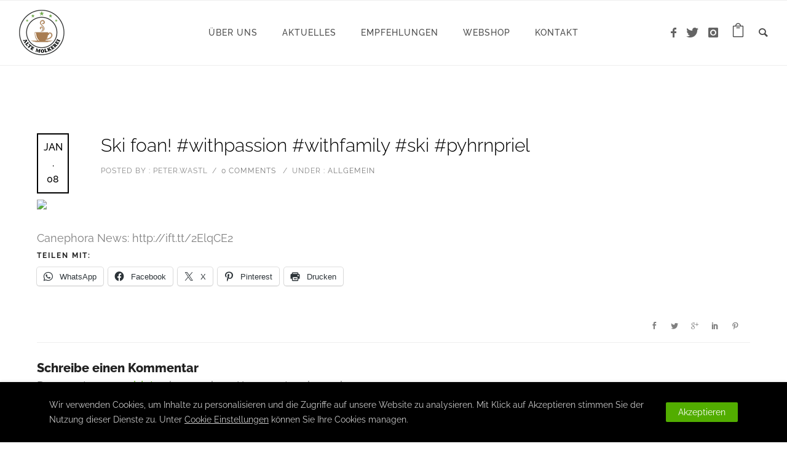

--- FILE ---
content_type: text/css
request_url: https://www.canephora.at/wp-content/uploads/fonts/342319821af7bcb89ad552cb8f40961e/font.css?v=1666174326
body_size: 275
content:
/*
 * Font file created by Local Google Fonts 0.18
 * Created: Wed, 19 Oct 2022 10:12:03 +0000
 * Handle: typehub-google-fonts
*/

@font-face {
	font-family: 'Raleway';
	font-style: normal;
	font-weight: 400;
	font-display: fallback;
	src: url('https://www.canephora.at/wp-content/uploads/fonts/342319821af7bcb89ad552cb8f40961e/raleway-v28-latin-regular.eot?v=1666174323');
	src: local(''),
		url('https://www.canephora.at/wp-content/uploads/fonts/342319821af7bcb89ad552cb8f40961e/raleway-v28-latin-regular.eot?v=1666174323#iefix') format('embedded-opentype'),
		url('https://www.canephora.at/wp-content/uploads/fonts/342319821af7bcb89ad552cb8f40961e/raleway-v28-latin-regular.woff2?v=1666174323') format('woff2'),
		url('https://www.canephora.at/wp-content/uploads/fonts/342319821af7bcb89ad552cb8f40961e/raleway-v28-latin-regular.woff?v=1666174323') format('woff'),
		url('https://www.canephora.at/wp-content/uploads/fonts/342319821af7bcb89ad552cb8f40961e/raleway-v28-latin-regular.ttf?v=1666174323') format('truetype'),
		url('https://www.canephora.at/wp-content/uploads/fonts/342319821af7bcb89ad552cb8f40961e/raleway-v28-latin-regular.svg?v=1666174323#Raleway') format('svg');
}

@font-face {
	font-family: 'Raleway';
	font-style: normal;
	font-weight: 500;
	font-display: fallback;
	src: url('https://www.canephora.at/wp-content/uploads/fonts/342319821af7bcb89ad552cb8f40961e/raleway-v28-latin-500.eot?v=1666174323');
	src: local(''),
		url('https://www.canephora.at/wp-content/uploads/fonts/342319821af7bcb89ad552cb8f40961e/raleway-v28-latin-500.eot?v=1666174323#iefix') format('embedded-opentype'),
		url('https://www.canephora.at/wp-content/uploads/fonts/342319821af7bcb89ad552cb8f40961e/raleway-v28-latin-500.woff2?v=1666174323') format('woff2'),
		url('https://www.canephora.at/wp-content/uploads/fonts/342319821af7bcb89ad552cb8f40961e/raleway-v28-latin-500.woff?v=1666174323') format('woff'),
		url('https://www.canephora.at/wp-content/uploads/fonts/342319821af7bcb89ad552cb8f40961e/raleway-v28-latin-500.ttf?v=1666174323') format('truetype'),
		url('https://www.canephora.at/wp-content/uploads/fonts/342319821af7bcb89ad552cb8f40961e/raleway-v28-latin-500.svg?v=1666174323#Raleway') format('svg');
}

@font-face {
	font-family: 'Raleway';
	font-style: normal;
	font-weight: 200;
	font-display: fallback;
	src: url('https://www.canephora.at/wp-content/uploads/fonts/342319821af7bcb89ad552cb8f40961e/raleway-v28-latin-200.eot?v=1666174323');
	src: local(''),
		url('https://www.canephora.at/wp-content/uploads/fonts/342319821af7bcb89ad552cb8f40961e/raleway-v28-latin-200.eot?v=1666174323#iefix') format('embedded-opentype'),
		url('https://www.canephora.at/wp-content/uploads/fonts/342319821af7bcb89ad552cb8f40961e/raleway-v28-latin-200.woff2?v=1666174323') format('woff2'),
		url('https://www.canephora.at/wp-content/uploads/fonts/342319821af7bcb89ad552cb8f40961e/raleway-v28-latin-200.woff?v=1666174323') format('woff'),
		url('https://www.canephora.at/wp-content/uploads/fonts/342319821af7bcb89ad552cb8f40961e/raleway-v28-latin-200.ttf?v=1666174323') format('truetype'),
		url('https://www.canephora.at/wp-content/uploads/fonts/342319821af7bcb89ad552cb8f40961e/raleway-v28-latin-200.svg?v=1666174323#Raleway') format('svg');
}

@font-face {
	font-family: 'Raleway';
	font-style: normal;
	font-weight: 700;
	font-display: fallback;
	src: url('https://www.canephora.at/wp-content/uploads/fonts/342319821af7bcb89ad552cb8f40961e/raleway-v28-latin-700.eot?v=1666174323');
	src: local(''),
		url('https://www.canephora.at/wp-content/uploads/fonts/342319821af7bcb89ad552cb8f40961e/raleway-v28-latin-700.eot?v=1666174323#iefix') format('embedded-opentype'),
		url('https://www.canephora.at/wp-content/uploads/fonts/342319821af7bcb89ad552cb8f40961e/raleway-v28-latin-700.woff2?v=1666174323') format('woff2'),
		url('https://www.canephora.at/wp-content/uploads/fonts/342319821af7bcb89ad552cb8f40961e/raleway-v28-latin-700.woff?v=1666174323') format('woff'),
		url('https://www.canephora.at/wp-content/uploads/fonts/342319821af7bcb89ad552cb8f40961e/raleway-v28-latin-700.ttf?v=1666174323') format('truetype'),
		url('https://www.canephora.at/wp-content/uploads/fonts/342319821af7bcb89ad552cb8f40961e/raleway-v28-latin-700.svg?v=1666174323#Raleway') format('svg');
}

@font-face {
	font-family: 'Raleway';
	font-style: normal;
	font-weight: 800;
	font-display: fallback;
	src: url('https://www.canephora.at/wp-content/uploads/fonts/342319821af7bcb89ad552cb8f40961e/raleway-v28-latin-800.eot?v=1666174323');
	src: local(''),
		url('https://www.canephora.at/wp-content/uploads/fonts/342319821af7bcb89ad552cb8f40961e/raleway-v28-latin-800.eot?v=1666174323#iefix') format('embedded-opentype'),
		url('https://www.canephora.at/wp-content/uploads/fonts/342319821af7bcb89ad552cb8f40961e/raleway-v28-latin-800.woff2?v=1666174323') format('woff2'),
		url('https://www.canephora.at/wp-content/uploads/fonts/342319821af7bcb89ad552cb8f40961e/raleway-v28-latin-800.woff?v=1666174323') format('woff'),
		url('https://www.canephora.at/wp-content/uploads/fonts/342319821af7bcb89ad552cb8f40961e/raleway-v28-latin-800.ttf?v=1666174323') format('truetype'),
		url('https://www.canephora.at/wp-content/uploads/fonts/342319821af7bcb89ad552cb8f40961e/raleway-v28-latin-800.svg?v=1666174323#Raleway') format('svg');
}

@font-face {
	font-family: 'Raleway';
	font-style: normal;
	font-weight: 300;
	font-display: fallback;
	src: url('https://www.canephora.at/wp-content/uploads/fonts/342319821af7bcb89ad552cb8f40961e/raleway-v28-latin-300.eot?v=1666174323');
	src: local(''),
		url('https://www.canephora.at/wp-content/uploads/fonts/342319821af7bcb89ad552cb8f40961e/raleway-v28-latin-300.eot?v=1666174323#iefix') format('embedded-opentype'),
		url('https://www.canephora.at/wp-content/uploads/fonts/342319821af7bcb89ad552cb8f40961e/raleway-v28-latin-300.woff2?v=1666174323') format('woff2'),
		url('https://www.canephora.at/wp-content/uploads/fonts/342319821af7bcb89ad552cb8f40961e/raleway-v28-latin-300.woff?v=1666174323') format('woff'),
		url('https://www.canephora.at/wp-content/uploads/fonts/342319821af7bcb89ad552cb8f40961e/raleway-v28-latin-300.ttf?v=1666174323') format('truetype'),
		url('https://www.canephora.at/wp-content/uploads/fonts/342319821af7bcb89ad552cb8f40961e/raleway-v28-latin-300.svg?v=1666174323#Raleway') format('svg');
}

@font-face {
	font-family: 'Raleway';
	font-style: normal;
	font-weight: 600;
	font-display: fallback;
	src: url('https://www.canephora.at/wp-content/uploads/fonts/342319821af7bcb89ad552cb8f40961e/raleway-v28-latin-600.eot?v=1666174323');
	src: local(''),
		url('https://www.canephora.at/wp-content/uploads/fonts/342319821af7bcb89ad552cb8f40961e/raleway-v28-latin-600.eot?v=1666174323#iefix') format('embedded-opentype'),
		url('https://www.canephora.at/wp-content/uploads/fonts/342319821af7bcb89ad552cb8f40961e/raleway-v28-latin-600.woff2?v=1666174323') format('woff2'),
		url('https://www.canephora.at/wp-content/uploads/fonts/342319821af7bcb89ad552cb8f40961e/raleway-v28-latin-600.woff?v=1666174323') format('woff'),
		url('https://www.canephora.at/wp-content/uploads/fonts/342319821af7bcb89ad552cb8f40961e/raleway-v28-latin-600.ttf?v=1666174323') format('truetype'),
		url('https://www.canephora.at/wp-content/uploads/fonts/342319821af7bcb89ad552cb8f40961e/raleway-v28-latin-600.svg?v=1666174323#Raleway') format('svg');
}

